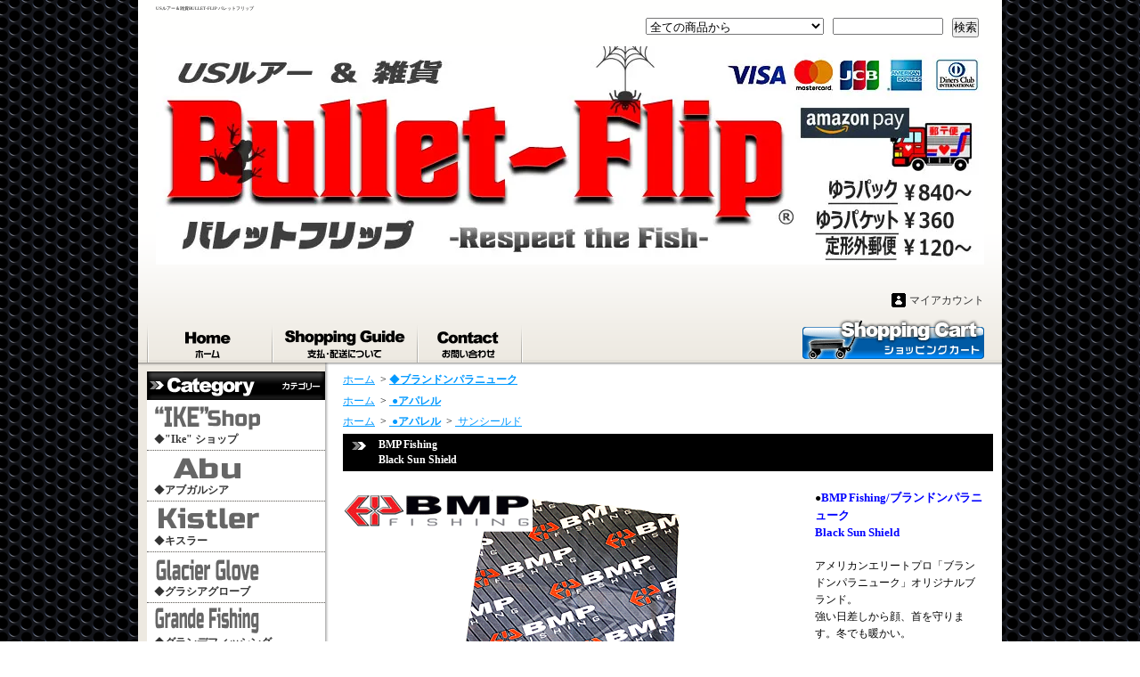

--- FILE ---
content_type: text/html; charset=EUC-JP
request_url: https://bullet-flip.com/?pid=149011853
body_size: 10760
content:
<!DOCTYPE html PUBLIC "-//W3C//DTD XHTML 1.0 Transitional//EN" "http://www.w3.org/TR/xhtml1/DTD/xhtml1-transitional.dtd">
<html xmlns:og="http://ogp.me/ns#" xmlns:fb="http://www.facebook.com/2008/fbml" xmlns:mixi="http://mixi-platform.com/ns#" xmlns="http://www.w3.org/1999/xhtml" xml:lang="ja" lang="ja" dir="ltr">
<head>
<meta http-equiv="content-type" content="text/html; charset=euc-jp" />
<meta http-equiv="X-UA-Compatible" content="IE=edge,chrome=1" />
<title>BMP Fishing/ブランドンパラニューク　ブラックサンシールド - USルアー&amp;雑貨「BULLET-FLIP -バレットフリップ」</title>
<meta name="Keywords" content="BMPfishing、ブランドンパラニューク、MLF、メジャーリーグフィッシング、bassエリート、スキーターボート、ダイワusa" />
<meta name="Description" content="アメリカンエリートプロ「ブランドンパラニューク」のオリジナルブランド。そのフィッシングセンスと甘いマスクから日本でも非常に人気のあるトッププロ。" />
<meta name="Author" content="三輪 竜也" />
<meta name="Copyright" content="GMOペパボ" />
<meta http-equiv="content-style-type" content="text/css" />
<meta http-equiv="content-script-type" content="text/javascript" />
<link rel="stylesheet" href="https://img07.shop-pro.jp/PA01386/441/css/3/index.css?cmsp_timestamp=20220223152719" type="text/css" />
<link rel="stylesheet" href="https://img07.shop-pro.jp/PA01386/441/css/3/product.css?cmsp_timestamp=20220223152719" type="text/css" />

<link rel="alternate" type="application/rss+xml" title="rss" href="https://bullet-flip.com/?mode=rss" />
<link rel="shortcut icon" href="https://img07.shop-pro.jp/PA01386/441/favicon.ico?cmsp_timestamp=20250916204720" />
<script type="text/javascript" src="//ajax.googleapis.com/ajax/libs/jquery/1.7.2/jquery.min.js" ></script>
<meta property="og:title" content="BMP Fishing/ブランドンパラニューク　ブラックサンシールド - USルアー&amp;雑貨「BULLET-FLIP -バレットフリップ」" />
<meta property="og:description" content="アメリカンエリートプロ「ブランドンパラニューク」のオリジナルブランド。そのフィッシングセンスと甘いマスクから日本でも非常に人気のあるトッププロ。" />
<meta property="og:url" content="https://bullet-flip.com?pid=149011853" />
<meta property="og:site_name" content="USルアー＆雑貨BULLET-FLIP バレットフリップ" />
<meta property="og:image" content="https://img07.shop-pro.jp/PA01386/441/product/149011853.gif?cmsp_timestamp=20200313204617"/>
<meta property="og:type" content="product" />
<meta property="product:price:amount" content="2420" />
<meta property="product:price:currency" content="JPY" />
<meta property="product:product_link" content="https://bullet-flip.com?pid=149011853" />
<script>
  (function(i,s,o,g,r,a,m){i['GoogleAnalyticsObject']=r;i[r]=i[r]||function(){
  (i[r].q=i[r].q||[]).push(arguments)},i[r].l=1*new Date();a=s.createElement(o),
  m=s.getElementsByTagName(o)[0];a.async=1;a.src=g;m.parentNode.insertBefore(a,m)
  })(window,document,'script','https://www.google-analytics.com/analytics.js','ga');

  ga('create', 'UA-102058849-1', 'auto');
  ga('send', 'pageview');

</script>
<link rel="apple-touch-icon" sizes="180×180" href="https://img07.shop-pro.jp/PA01386/441/etc/icon180-180.jpg?cmsp_timestamp=20210122224038" /><link rel="icon" type="image/png" href="https://img07.shop-pro.jp/PA01386/441/etc/icon192-192.jpg?cmsp_timestamp=20210122230040"sizes="192×192" />
<script>
  var Colorme = {"page":"product","shop":{"account_id":"PA01386441","title":"US\u30eb\u30a2\u30fc\uff06\u96d1\u8ca8BULLET-FLIP \u30d0\u30ec\u30c3\u30c8\u30d5\u30ea\u30c3\u30d7"},"basket":{"total_price":0,"items":[]},"customer":{"id":null},"inventory_control":"product","product":{"shop_uid":"PA01386441","id":149011853,"name":"<B>BMP Fishing<BR>Black Sun Shield<\/B>","model_number":"","stock_num":4,"sales_price":2200,"sales_price_including_tax":2420,"variants":[],"category":{"id_big":2577688,"id_small":0},"groups":[{"id":1614666},{"id":1983124}],"members_price":2200,"members_price_including_tax":2420}};

  (function() {
    function insertScriptTags() {
      var scriptTagDetails = [];
      var entry = document.getElementsByTagName('script')[0];

      scriptTagDetails.forEach(function(tagDetail) {
        var script = document.createElement('script');

        script.type = 'text/javascript';
        script.src = tagDetail.src;
        script.async = true;

        if( tagDetail.integrity ) {
          script.integrity = tagDetail.integrity;
          script.setAttribute('crossorigin', 'anonymous');
        }

        entry.parentNode.insertBefore(script, entry);
      })
    }

    window.addEventListener('load', insertScriptTags, false);
  })();
</script>
<script async src="https://zen.one/analytics.js"></script>
</head>
<body>
<meta name="colorme-acc-payload" content="?st=1&pt=10029&ut=149011853&at=PA01386441&v=20260122190252&re=&cn=896d663875e922f11ec4265f7cf7742b" width="1" height="1" alt="" /><script>!function(){"use strict";Array.prototype.slice.call(document.getElementsByTagName("script")).filter((function(t){return t.src&&t.src.match(new RegExp("dist/acc-track.js$"))})).forEach((function(t){return document.body.removeChild(t)})),function t(c){var r=arguments.length>1&&void 0!==arguments[1]?arguments[1]:0;if(!(r>=c.length)){var e=document.createElement("script");e.onerror=function(){return t(c,r+1)},e.src="https://"+c[r]+"/dist/acc-track.js?rev=3",document.body.appendChild(e)}}(["acclog001.shop-pro.jp","acclog002.shop-pro.jp"])}();</script><div id="bg">
<div id="wrapper">

<div id="header">

<h1>USルアー＆雑貨BULLET-FLIP バレットフリップ</h1>

<form action="https://bullet-flip.com/" method="GET">
<input type="hidden" name="mode" value="srh" /><select name="cid">
<option value="">全ての商品から</option>
<option value="2345862,0"> ◆<B>"Ike" ショップ</B></option><option value="2852769,0">◆<B>アブガルシア</B></option><option value="2643669,0">◆<B>キスラー</B></option><option value="2763312,0">◆<B>グラシアグローブ</B></option><option value="2494705,0">	◆<B>グランデフィッシング</B></option><option value="2805637,0">◆<B>コットンコーデル</B></option><option value="2347324,0"> ◆<B>サベージギア</B></option><option value="2857338,0">◆<B>サンダーホークルアー</B></option><option value="2866291,0">◆<B>シーガー</B></option><option value="2295382,0">◆<B>G ルーミス</B></option><option value="2422998,0"> ◆<B>シックスセンス</B></option><option value="2377694,0"> ◆<B>スイムベイトアンダーグランド</B></option><option value="2537357,0"> ◆<B>スイムベイトカナダ</B></option><option value="2577687,0">◆<B>スカムフロッグ</B></option><option value="2282319,0">◆<B>ストーム</B></option><option value="2292691,0">◆<B>ストライクキング</B></option><option value="2287468,0">◆<B>スナッグプルーフ </B></option><option value="2302659,0">◆<B>スプロ</B></option><option value="2735581,0">◆<B>スミスウィック</B></option><option value="2282241,0">◆<B>ズームベイトカンパニー</B></option><option value="2283925,0">◆<B>タックルウエアハウス</B></option><option value="2320185,0">◆<B>ターミネーター</B></option><option value="2576931,0">◆<B>TH マリン</B></option><option value="2282243,0">◆<B>ネットベイト</B></option><option value="2282321,0">◆<B>バークレイ</B></option><option value="2284836,0">◆<B>バスプロショップス</B></option><option value="2391510,0"> ◆<B>バスマスター/メジャーリーグフィッシング</B></option><option value="2738606,0">◆<B>バスマフィア</B></option><option value="2790149,0">◆<B>ハドルストン</B></option><option value="2577689,0">◆<B>ハミンバード</B></option><option value="2282324,0">◆<B>バレットフリップ </B></option><option value="2532419,0">◆<B>ビーエービーシー</B></option><option value="2388960,0"> ◆<B>ピカソルアーズ</B></option><option value="2377692,0">◆<B>ビッグバスドリームス</B></option><option value="2852786,0">◆<B>フェンウィック</B></option><option value="2282242,0">◆<B>ブーヤーベイト</B></option><option value="2577688,0">◆<B>ブランドンパラニューク</B></option><option value="2283923,0">◆<B>ブリキ看板</B></option><option value="2900126,0">◆<B>へドン</B></option><option value="2360073,0"> ◆<B>ボート関連</B></option><option value="2340203,0"> ◆<B>ミサイルベイツ</B></option><option value="2558091,0"> ◆<B>ミンコタ</B></option><option value="2709623,0">◆<B>ムスタングサバイバル</B></option><option value="2292789,0"> ◆<B>US ダイワ・シマノ</B></option><option value="2292788,0">◆<B>US ラッキークラフト</B></option><option value="2282322,0">◆<B>リアクションイノベーションズ</B></option><option value="2320183,0">◆<B>リバー２シー</B></option><option value="2628763,0">◆<B>ローランス</B></option><option value="2544594,0">◆<B>ワーキングクラスゼロ</B></option><option value="2306412,0"> ◆<B>その他 ブランド</B></option></select>
<input type="text" name="keyword" class="keyword" />
<button type="submit"><span>検索</span></button>
</form>

<p class="logo"><a href="./"><img src="https://img07.shop-pro.jp/PA01386/441/PA01386441.jpg?cmsp_timestamp=20250916204720" alt="USルアー＆雑貨BULLET-FLIP バレットフリップ" /></a></p>

<div class="member">
<p class="member">&nbsp;</p>
<ul>
<li class="mypage"><a href="https://bullet-flip.com/?mode=myaccount">マイアカウント</a></li>
</ul>
</div>

<div class="navi-box">
<ul class="global-navi">
<li class="home"><a href="./">ホーム</a></li>
<li class="sk-payment"><a href="https://bullet-flip.com/?mode=sk">支払・配送について</a></li>
<li class="inq"><a href="https://bullet-flip.shop-pro.jp/customer/inquiries/new">お問合せ</a></li>
</ul>

<p class="cart"><a href="https://bullet-flip.com/cart/proxy/basket?shop_id=PA01386441&shop_domain=bullet-flip.com">ショッピングカート</a></p>
</div>

</div>

<div id="container">

<div id="side">

<div class="category">
<h3>カテゴリー</h3>
<ul><li class="img"><a href="https://bullet-flip.com/?mode=cate&cbid=2345862&csid=0"><img src="https://img07.shop-pro.jp/PA01386/441/category/2345862_0.gif?cmsp_timestamp=20250226100049" />
 ◆<B>"Ike" ショップ</B></a></li><li class="img"><a href="https://bullet-flip.com/?mode=cate&cbid=2852769&csid=0"><img src="https://img07.shop-pro.jp/PA01386/441/category/2852769_0.gif?cmsp_timestamp=20250226100103" />
◆<B>アブガルシア</B></a></li><li class="img"><a href="https://bullet-flip.com/?mode=cate&cbid=2643669&csid=0"><img src="https://img07.shop-pro.jp/PA01386/441/category/2643669_0.gif?cmsp_timestamp=20250226095519" />
◆<B>キスラー</B></a></li><li class="img"><a href="https://bullet-flip.com/?mode=cate&cbid=2763312&csid=0"><img src="https://img07.shop-pro.jp/PA01386/441/category/2763312_0.gif?cmsp_timestamp=20250226100123" />
◆<B>グラシアグローブ</B></a></li><li class="img"><a href="https://bullet-flip.com/?mode=cate&cbid=2494705&csid=0"><img src="https://img07.shop-pro.jp/PA01386/441/category/2494705_0.gif?cmsp_timestamp=20250226095338" />
	◆<B>グランデフィッシング</B></a></li><li class="img"><a href="https://bullet-flip.com/?mode=cate&cbid=2805637&csid=0"><img src="https://img07.shop-pro.jp/PA01386/441/category/2805637_0.gif?cmsp_timestamp=20250226095533" />
◆<B>コットンコーデル</B></a></li><li class="img"><a href="https://bullet-flip.com/?mode=cate&cbid=2347324&csid=0"><img src="https://img07.shop-pro.jp/PA01386/441/category/2347324_0.gif?cmsp_timestamp=20250226100140" />
 ◆<B>サベージギア</B></a></li><li class="img"><a href="https://bullet-flip.com/?mode=cate&cbid=2857338&csid=0"><img src="https://img07.shop-pro.jp/PA01386/441/category/2857338_0.gif?cmsp_timestamp=20250226100158" />
◆<B>サンダーホークルアー</B></a></li><li class="img"><a href="https://bullet-flip.com/?mode=cate&cbid=2866291&csid=0"><img src="https://img07.shop-pro.jp/PA01386/441/category/2866291_0.gif?cmsp_timestamp=20250226100214" />
◆<B>シーガー</B></a></li><li class="img"><a href="https://bullet-flip.com/?mode=cate&cbid=2295382&csid=0"><img src="https://img07.shop-pro.jp/PA01386/441/category/2295382_0.gif?cmsp_timestamp=20250226100230" />
◆<B>G ルーミス</B></a></li><li class="img"><a href="https://bullet-flip.com/?mode=cate&cbid=2422998&csid=0"><img src="https://img07.shop-pro.jp/PA01386/441/category/2422998_0.gif?cmsp_timestamp=20250226100245" />
 ◆<B>シックスセンス</B></a></li><li class="img"><a href="https://bullet-flip.com/?mode=cate&cbid=2377694&csid=0"><img src="https://img07.shop-pro.jp/PA01386/441/category/2377694_0.gif?cmsp_timestamp=20250226100300" />
 ◆<B>スイムベイトアンダーグランド</B></a></li><li class="img"><a href="https://bullet-flip.com/?mode=cate&cbid=2537357&csid=0"><img src="https://img07.shop-pro.jp/PA01386/441/category/2537357_0.gif?cmsp_timestamp=20250226100316" />
 ◆<B>スイムベイトカナダ</B></a></li><li class="img"><a href="https://bullet-flip.com/?mode=cate&cbid=2577687&csid=0"><img src="https://img07.shop-pro.jp/PA01386/441/category/2577687_0.gif?cmsp_timestamp=20250226100330" />
◆<B>スカムフロッグ</B></a></li><li class="img"><a href="https://bullet-flip.com/?mode=cate&cbid=2282319&csid=0"><img src="https://img07.shop-pro.jp/PA01386/441/category/2282319_0.gif?cmsp_timestamp=20250226114415" />
◆<B>ストーム</B></a></li><li class="img"><a href="https://bullet-flip.com/?mode=cate&cbid=2292691&csid=0"><img src="https://img07.shop-pro.jp/PA01386/441/category/2292691_0.gif?cmsp_timestamp=20250226114434" />
◆<B>ストライクキング</B></a></li><li class="img"><a href="https://bullet-flip.com/?mode=cate&cbid=2287468&csid=0"><img src="https://img07.shop-pro.jp/PA01386/441/category/2287468_0.gif?cmsp_timestamp=20250226114448" />
◆<B>スナッグプルーフ </B></a></li><li class="img"><a href="https://bullet-flip.com/?mode=cate&cbid=2302659&csid=0"><img src="https://img07.shop-pro.jp/PA01386/441/category/2302659_0.gif?cmsp_timestamp=20250226114512" />
◆<B>スプロ</B></a></li><li class="img"><a href="https://bullet-flip.com/?mode=cate&cbid=2735581&csid=0"><img src="https://img07.shop-pro.jp/PA01386/441/category/2735581_0.gif?cmsp_timestamp=20250226114529" />
◆<B>スミスウィック</B></a></li><li class="img"><a href="https://bullet-flip.com/?mode=cate&cbid=2282241&csid=0"><img src="https://img07.shop-pro.jp/PA01386/441/category/2282241_0.gif?cmsp_timestamp=20250226114547" />
◆<B>ズームベイトカンパニー</B></a></li><li class="img"><a href="https://bullet-flip.com/?mode=cate&cbid=2283925&csid=0"><img src="https://img07.shop-pro.jp/PA01386/441/category/2283925_0.gif?cmsp_timestamp=20250226114607" />
◆<B>タックルウエアハウス</B></a></li><li class="img"><a href="https://bullet-flip.com/?mode=cate&cbid=2320185&csid=0"><img src="https://img07.shop-pro.jp/PA01386/441/category/2320185_0.gif?cmsp_timestamp=20250226114624" />
◆<B>ターミネーター</B></a></li><li class="img"><a href="https://bullet-flip.com/?mode=cate&cbid=2576931&csid=0"><img src="https://img07.shop-pro.jp/PA01386/441/category/2576931_0.gif?cmsp_timestamp=20250226114648" />
◆<B>TH マリン</B></a></li><li class="img"><a href="https://bullet-flip.com/?mode=cate&cbid=2282243&csid=0"><img src="https://img07.shop-pro.jp/PA01386/441/category/2282243_0.gif?cmsp_timestamp=20250226114724" />
◆<B>ネットベイト</B></a></li><li class="img"><a href="https://bullet-flip.com/?mode=cate&cbid=2282321&csid=0"><img src="https://img07.shop-pro.jp/PA01386/441/category/2282321_0.gif?cmsp_timestamp=20250226114740" />
◆<B>バークレイ</B></a></li><li class="img"><a href="https://bullet-flip.com/?mode=cate&cbid=2284836&csid=0"><img src="https://img07.shop-pro.jp/PA01386/441/category/2284836_0.gif?cmsp_timestamp=20250226114804" />
◆<B>バスプロショップス</B></a></li><li class="img"><a href="https://bullet-flip.com/?mode=cate&cbid=2391510&csid=0"><img src="https://img07.shop-pro.jp/PA01386/441/category/2391510_0.gif?cmsp_timestamp=20250226114834" />
 ◆<B>バスマスター/メジャーリーグフィッシング</B></a></li><li class="img"><a href="https://bullet-flip.com/?mode=cate&cbid=2738606&csid=0"><img src="https://img07.shop-pro.jp/PA01386/441/category/2738606_0.gif?cmsp_timestamp=20250226114942" />
◆<B>バスマフィア</B></a></li><li class="img"><a href="https://bullet-flip.com/?mode=cate&cbid=2790149&csid=0"><img src="https://img07.shop-pro.jp/PA01386/441/category/2790149_0.gif?cmsp_timestamp=20250226115000" />
◆<B>ハドルストン</B></a></li><li class="img"><a href="https://bullet-flip.com/?mode=cate&cbid=2577689&csid=0"><img src="https://img07.shop-pro.jp/PA01386/441/category/2577689_0.gif?cmsp_timestamp=20250226115011" />
◆<B>ハミンバード</B></a></li><li class="img"><a href="https://bullet-flip.com/?mode=cate&cbid=2282324&csid=0"><img src="https://img07.shop-pro.jp/PA01386/441/category/2282324_0.gif?cmsp_timestamp=20250226115032" />
◆<B>バレットフリップ </B></a></li><li class="img"><a href="https://bullet-flip.com/?mode=cate&cbid=2532419&csid=0"><img src="https://img07.shop-pro.jp/PA01386/441/category/2532419_0.gif?cmsp_timestamp=20250226115044" />
◆<B>ビーエービーシー</B></a></li><li class="img"><a href="https://bullet-flip.com/?mode=cate&cbid=2388960&csid=0"><img src="https://img07.shop-pro.jp/PA01386/441/category/2388960_0.gif?cmsp_timestamp=20250226115111" />
 ◆<B>ピカソルアーズ</B></a></li><li class="img"><a href="https://bullet-flip.com/?mode=cate&cbid=2377692&csid=0"><img src="https://img07.shop-pro.jp/PA01386/441/category/2377692_0.gif?cmsp_timestamp=20250226115128" />
◆<B>ビッグバスドリームス</B></a></li><li class="img"><a href="https://bullet-flip.com/?mode=cate&cbid=2852786&csid=0"><img src="https://img07.shop-pro.jp/PA01386/441/category/2852786_0.gif?cmsp_timestamp=20250226115144" />
◆<B>フェンウィック</B></a></li><li class="img"><a href="https://bullet-flip.com/?mode=cate&cbid=2282242&csid=0"><img src="https://img07.shop-pro.jp/PA01386/441/category/2282242_0.gif?cmsp_timestamp=20250226115203" />
◆<B>ブーヤーベイト</B></a></li><li class="img"><a href="https://bullet-flip.com/?mode=cate&cbid=2577688&csid=0"><img src="https://img07.shop-pro.jp/PA01386/441/category/2577688_0.gif?cmsp_timestamp=20250226115218" />
◆<B>ブランドンパラニューク</B></a></li><li class="img"><a href="https://bullet-flip.com/?mode=cate&cbid=2283923&csid=0"><img src="https://img07.shop-pro.jp/PA01386/441/category/2283923_0.gif?cmsp_timestamp=20250226115359" />
◆<B>ブリキ看板</B></a></li><li class="img"><a href="https://bullet-flip.com/?mode=cate&cbid=2900126&csid=0"><img src="https://img07.shop-pro.jp/PA01386/441/category/2900126_0.gif?cmsp_timestamp=20250226115426" />
◆<B>へドン</B></a></li><li class="img"><a href="https://bullet-flip.com/?mode=cate&cbid=2360073&csid=0"><img src="https://img07.shop-pro.jp/PA01386/441/category/2360073_0.gif?cmsp_timestamp=20250226115451" />
 ◆<B>ボート関連</B></a></li><li class="img"><a href="https://bullet-flip.com/?mode=cate&cbid=2340203&csid=0"><img src="https://img07.shop-pro.jp/PA01386/441/category/2340203_0.gif?cmsp_timestamp=20250226115517" />
 ◆<B>ミサイルベイツ</B></a></li><li class="img"><a href="https://bullet-flip.com/?mode=cate&cbid=2558091&csid=0"><img src="https://img07.shop-pro.jp/PA01386/441/category/2558091_0.gif?cmsp_timestamp=20250226115536" />
 ◆<B>ミンコタ</B></a></li><li class="img"><a href="https://bullet-flip.com/?mode=cate&cbid=2709623&csid=0"><img src="https://img07.shop-pro.jp/PA01386/441/category/2709623_0.gif?cmsp_timestamp=20250226115558" />
◆<B>ムスタングサバイバル</B></a></li><li class="img"><a href="https://bullet-flip.com/?mode=cate&cbid=2292789&csid=0"><img src="https://img07.shop-pro.jp/PA01386/441/category/2292789_0.gif?cmsp_timestamp=20250226115617" />
 ◆<B>US ダイワ・シマノ</B></a></li><li class="img"><a href="https://bullet-flip.com/?mode=cate&cbid=2292788&csid=0"><img src="https://img07.shop-pro.jp/PA01386/441/category/2292788_0.gif?cmsp_timestamp=20250226115635" />
◆<B>US ラッキークラフト</B></a></li><li class="img"><a href="https://bullet-flip.com/?mode=cate&cbid=2282322&csid=0"><img src="https://img07.shop-pro.jp/PA01386/441/category/2282322_0.gif?cmsp_timestamp=20250226115655" />
◆<B>リアクションイノベーションズ</B></a></li><li class="img"><a href="https://bullet-flip.com/?mode=cate&cbid=2320183&csid=0"><img src="https://img07.shop-pro.jp/PA01386/441/category/2320183_0.gif?cmsp_timestamp=20250226115724" />
◆<B>リバー２シー</B></a></li><li class="img"><a href="https://bullet-flip.com/?mode=cate&cbid=2628763&csid=0"><img src="https://img07.shop-pro.jp/PA01386/441/category/2628763_0.gif?cmsp_timestamp=20250226115745" />
◆<B>ローランス</B></a></li><li class="img"><a href="https://bullet-flip.com/?mode=cate&cbid=2544594&csid=0"><img src="https://img07.shop-pro.jp/PA01386/441/category/2544594_0.gif?cmsp_timestamp=20250226115803" />
◆<B>ワーキングクラスゼロ</B></a></li><li class="img"><a href="https://bullet-flip.com/?mode=cate&cbid=2306412&csid=0"><img src="https://img07.shop-pro.jp/PA01386/441/category/2306412_0.gif?cmsp_timestamp=20250226115824" />
 ◆<B>その他 ブランド</B></a></li></ul>
</div>
<div class="group">
<h3>グループ</h3>
<ul><li class="img"><a href="https://bullet-flip.com/?mode=grp&gid=1908850"><img src="https://img07.shop-pro.jp/PA01386/441/category/g_1908850.png?cmsp_timestamp=20180705214031" />●<B>プライスダウン</B></a></li><li class="img"><a href="https://bullet-flip.com/?mode=grp&gid=1614666"><img src="https://img07.shop-pro.jp/PA01386/441/category/g_1614666.jpg?cmsp_timestamp=20220227190858" />●<B>アパレル</B></a></li><li class="img"><a href="https://bullet-flip.com/?mode=grp&gid=1614670"><img src="https://img07.shop-pro.jp/PA01386/441/category/g_1614670.jpg?cmsp_timestamp=20220227190924" />●<B>ステッカー&ワッペン</B></a></li><li class="img"><a href="https://bullet-flip.com/?mode=grp&gid=1990112"><img src="https://img07.shop-pro.jp/PA01386/441/category/g_1990112.jpg?cmsp_timestamp=20220227190941" />●<B>ボートカーペットデカール</B></a></li><li class="img"><a href="https://bullet-flip.com/?mode=grp&gid=1614668"><img src="https://img07.shop-pro.jp/PA01386/441/category/g_1614668.jpg?cmsp_timestamp=20220227190959" />●<B> 看板 & 雑貨</B></a></li><li class="img"><a href="https://bullet-flip.com/?mode=grp&gid=1614675"><img src="https://img07.shop-pro.jp/PA01386/441/category/g_1614675.jpg?cmsp_timestamp=20220227191014" />●<B>アクセサリー</B></a></li><li class="img"><a href="https://bullet-flip.com/?mode=grp&gid=1614665"><img src="https://img07.shop-pro.jp/PA01386/441/category/g_1614665.jpg?cmsp_timestamp=20220227191028" />●<B>ハードベイト</B></a></li><li class="img"><a href="https://bullet-flip.com/?mode=grp&gid=1614701"><img src="https://img07.shop-pro.jp/PA01386/441/category/g_1614701.jpg?cmsp_timestamp=20220227191048" />●<B>フロッグ</B></a></li><li class="img"><a href="https://bullet-flip.com/?mode=grp&gid=2314626"><img src="https://img07.shop-pro.jp/PA01386/441/category/g_2314626.jpg?cmsp_timestamp=20220227191100" />●<B>スイムベイト</B></a></li><li class="img"><a href="https://bullet-flip.com/?mode=grp&gid=1638107"><img src="https://img07.shop-pro.jp/PA01386/441/category/g_1638107.jpg?cmsp_timestamp=20220227191122" />●<B>クロー&クリーチャー</B></a></li><li class="img"><a href="https://bullet-flip.com/?mode=grp&gid=1637602"><img src="https://img07.shop-pro.jp/PA01386/441/category/g_1637602.jpg?cmsp_timestamp=20220227191140" />●<B>ラバージグ</B></a></li><li class="img"><a href="https://bullet-flip.com/?mode=grp&gid=1638108"><img src="https://img07.shop-pro.jp/PA01386/441/category/g_1638108.jpg?cmsp_timestamp=20220227191213" />●<B>ストレート&スイミング</B></a></li><li class="img"><a href="https://bullet-flip.com/?mode=grp&gid=1638109"><img src="https://img07.shop-pro.jp/PA01386/441/category/g_1638109.jpg?cmsp_timestamp=20220227191232" />●<B>ソフトジャークベイト</B></a></li><li class="img"><a href="https://bullet-flip.com/?mode=grp&gid=2145330"><img src="https://img07.shop-pro.jp/PA01386/441/category/g_2145330.jpg?cmsp_timestamp=20220227191246" />●<B>ハンドメイドルアー</B></a></li></ul>
</div>
<div class="freepage">
<h3>メニュー</h3>
<ul>
<li class="txt"><a href="https://bullet-flip.com/?mode=sk#info">会社概要</a></li><li class="txt"><a href="https://bullet-flip.com/?mode=sk">支払・配送について</a></li><li class="txt"><a href="https://bullet-flip.shop-pro.jp/customer/inquiries/new">お問合せ</a></li></ul>
</div>

<div class="cart">
<h3><a href="https://bullet-flip.com/cart/proxy/basket?shop_id=PA01386441&shop_domain=bullet-flip.com">カートの中身を見る</a></h3>
<p>カートの中に商品はありません</p>
</div>

<div class="mailmaga">
<h3>メールマガジン</h3>
<p>メールアドレスを入力してください。</p>
<form name="frm" method="get" action="https://bullet-flip.shop-pro.jp/customer/newsletter/subscriptions/new">
            <span class="mailmaga_text"><input type="text" name="email" value=""></span><br />
            <input type="hidden" name="type" value="">
            <span class="mailmaga_ins"><input type="button" value=" 登　録 " onclick="mm_send('INS');"></span>
            <span class="mailmaga_del"><input type="button" value=" 解　除 " onclick="mm_send('DEL');"></span>
            </form>
</div>


    <div class="side_section side_section_cal">
        <div class="side_cal">
            <table class="tbl_calendar">
    <caption>2026年1月</caption>
    <tr>
        <th class="sun">日</th>
        <th>月</th>
        <th>火</th>
        <th>水</th>
        <th>木</th>
        <th>金</th>
        <th class="sat">土</th>
    </tr>
    <tr>
<td></td>
<td></td>
<td></td>
<td></td>
<td class="thu holiday">1</td>
<td class="fri">2</td>
<td class="sat">3</td>
</tr>
<tr>
<td class="sun">4</td>
<td class="mon">5</td>
<td class="tue">6</td>
<td class="wed">7</td>
<td class="thu">8</td>
<td class="fri">9</td>
<td class="sat">10</td>
</tr>
<tr>
<td class="sun">11</td>
<td class="mon holiday">12</td>
<td class="tue">13</td>
<td class="wed">14</td>
<td class="thu">15</td>
<td class="fri">16</td>
<td class="sat">17</td>
</tr>
<tr>
<td class="sun">18</td>
<td class="mon">19</td>
<td class="tue">20</td>
<td class="wed">21</td>
<td class="thu">22</td>
<td class="fri">23</td>
<td class="sat">24</td>
</tr>
<tr>
<td class="sun">25</td>
<td class="mon">26</td>
<td class="tue">27</td>
<td class="wed">28</td>
<td class="thu">29</td>
<td class="fri">30</td>
<td class="sat">31</td>
</tr>
</table><table class="tbl_calendar">
    <caption>2026年2月</caption>
    <tr>
        <th class="sun">日</th>
        <th>月</th>
        <th>火</th>
        <th>水</th>
        <th>木</th>
        <th>金</th>
        <th class="sat">土</th>
    </tr>
    <tr>
<td class="sun">1</td>
<td class="mon">2</td>
<td class="tue">3</td>
<td class="wed">4</td>
<td class="thu">5</td>
<td class="fri">6</td>
<td class="sat">7</td>
</tr>
<tr>
<td class="sun">8</td>
<td class="mon">9</td>
<td class="tue">10</td>
<td class="wed holiday">11</td>
<td class="thu">12</td>
<td class="fri">13</td>
<td class="sat">14</td>
</tr>
<tr>
<td class="sun">15</td>
<td class="mon">16</td>
<td class="tue">17</td>
<td class="wed">18</td>
<td class="thu">19</td>
<td class="fri">20</td>
<td class="sat">21</td>
</tr>
<tr>
<td class="sun">22</td>
<td class="mon holiday">23</td>
<td class="tue">24</td>
<td class="wed">25</td>
<td class="thu">26</td>
<td class="fri">27</td>
<td class="sat">28</td>
</tr>
</table>
        </div>
                    <div class="side_cal_memo">
                <font color="red">赤枠は発送休み。</font><BR>※注文は受付けております。
            </div>
            </div>


<div class="seller">
<h3>売れ筋商品</h3>
<ul>
<li class="type1">
<span class="num">No.1</span>
<a href="?pid=148346749"><img src="https://img07.shop-pro.jp/PA01386/441/product/148346749_th.gif?cmsp_timestamp=20200312220720" /><B>T-H Marine<BR>Black Patch Beanie</B></a>
<span class="price">
4,950円(税込)</span></li>
<li class="type2">
<span class="num">No.2</span>
<a href="?pid=147392805"><img src="https://img07.shop-pro.jp/PA01386/441/product/147392805_th.gif?cmsp_timestamp=20191220161315" /><B>The BABC<BR>S.O.D. Red/White Hoodie</B></a>
<span class="price">
7,480円(税込)</span></li>
<li class="type2">
<span class="num">No.3</span>
<a href="?pid=185076188"><img src="https://img07.shop-pro.jp/PA01386/441/product/185076188_th.jpg?cmsp_timestamp=20250305205227" /><B>Bob's Machine<BR>Round Carpet Stickers 8in</B></a>
<span class="price">
3,520円(税込)</span></li>
<li class="type3">
<span class="num">No.4</span>
<a href="?pid=117351712">
<B>ZOOM<BR>スプリットテールトレーラー4</B></a>
<span class="price">
1,089円(税込)</span></li>
<li class="type3">
<span class="num">No.5</span>
<a href="?pid=182403238">
<B>HUDDLESTON Deluxe 8in New Color②</B></a>
<span class="soldout">SOLD OUT</span></li>
<li class="type3">
<span class="num">No.6</span>
<a href="?pid=173093578">
<B>BMP Fishing<BR>Retro Hat（Red-White)</B></a>
<span class="price">
7,150円(税込)</span></li>
<li class="type3">
<span class="num">No.7</span>
<a href="?pid=149534475">
<B>Fenwick<BR>Carpet Decal</B></a>
<span class="price">
6,820円(税込)</span></li>
<li class="type3">
<span class="num">No.8</span>
<a href="?pid=172061717">
<B>River2Sea<BR>タクティカルウェイク210</B></a>
<span class="price">
11,550円(税込)</span></li>
</ul>
</div>

<div class="feed">
<h3>Feed</h3>
<ul>
<li class="rss"><a href="https://bullet-flip.com/?mode=rss">RSS</a></li>
<li class="atom"><a href="https://bullet-flip.com/?mode=atom">ATOM</a></li>
</ul>
</div>


</div>

<div id="contents">

<div id="inn-box">

<ul class="topicpass">
<li><a href="./">ホーム</a></li>
<li>&nbsp;&gt;&nbsp;<a href="?mode=cate&cbid=2577688&csid=0">◆<B>ブランドンパラニューク</B></a></li>
</ul>
<ul class="topicpass">
<li><a href="./">ホーム</a>
&nbsp;&gt;&nbsp;<a href="https://bullet-flip.com/?mode=grp&gid=1614666">
●<B>アパレル</B></a>
</li>
</ul>
<ul class="topicpass">
<li><a href="./">ホーム</a>
&nbsp;&gt;&nbsp;<a href="https://bullet-flip.com/?mode=grp&gid=1614666">
●<B>アパレル</B></a>
&nbsp;&gt;&nbsp;<a href="https://bullet-flip.com/?mode=grp&gid=1983124">
サンシールド</a>
</li>
</ul>


<form name="product_form" method="post" action="https://bullet-flip.com/cart/proxy/basket/items/add">
<h2><B>BMP Fishing<BR>Black Sun Shield</B></h2>


<div class="images">
<script language="javascript">
<!--
function Imgche(ado)
{
if(document.images)document.outside.src = ado;
}
//-->
</script>
      <img src="https://img07.shop-pro.jp/PA01386/441/product/149011853.gif?cmsp_timestamp=20200313204617" name="outside" />
  <ul>
<li><a href="#" onMouseOver="Imgche('https://img07.shop-pro.jp/PA01386/441/product/149011853.gif?cmsp_timestamp=20200313204617');return false;"><img src="https://img07.shop-pro.jp/PA01386/441/product/149011853.gif?cmsp_timestamp=20200313204617" /></a></li>
<li><a href="#" onMouseOver="Imgche('https://img07.shop-pro.jp/PA01386/441/product/149011853_o1.gif?cmsp_timestamp=20200313204617');return false;"><img src="https://img07.shop-pro.jp/PA01386/441/product/149011853_o1.gif?cmsp_timestamp=20200313204617" /></a></li><li><a href="#" onMouseOver="Imgche('https://img07.shop-pro.jp/PA01386/441/product/149011853_o2.gif?cmsp_timestamp=20200313204617');return false;"><img src="https://img07.shop-pro.jp/PA01386/441/product/149011853_o2.gif?cmsp_timestamp=20200313204617" /></a></li><li><a href="#" onMouseOver="Imgche('https://img07.shop-pro.jp/PA01386/441/product/149011853_o3.gif?cmsp_timestamp=20200313204617');return false;"><img src="https://img07.shop-pro.jp/PA01386/441/product/149011853_o3.gif?cmsp_timestamp=20200313204617" /></a></li><li><a href="#" onMouseOver="Imgche('https://img07.shop-pro.jp/PA01386/441/product/149011853_o4.gif?cmsp_timestamp=20200313204617');return false;"><img src="https://img07.shop-pro.jp/PA01386/441/product/149011853_o4.gif?cmsp_timestamp=20200313204617" /></a></li></ul></div>



<div class="exp">
●<font color="blue"><font size="2"><B>BMP Fishing/ブランドンパラニューク<BR>Black Sun Shield</B></font></font><BR><br />
アメリカンエリートプロ「ブランドンパラニューク」オリジナルブランド。<BR>強い日差しから顔、首を守ります。冬でも暖かい。<BR><font color="blue">定形外OK </font><br />
<br />

</div>


<div class="spec">

<table border="0" cellspacing="0" cellpadding="0">
<tr class="sales">
<th>販売価格</th>
<td>
2,420円(税込)

 </td>
</tr>
<tr>
<th>在庫状況</th>
<td class="mark"><FONT color="BLUE"><B>4</B>ヶ</FONT></td>
</tr>

<tr>
<th>購入数</th>
<td><input type="text" name="product_num" value="1" />
<span class="unit">個</span>
<ul class="init">
<li><a href="javascript:f_change_num2(document.product_form.product_num,'1',1,4);"><img src="https://img.shop-pro.jp/tmpl_img/43/0601_init_up.gif" /></a></li>
<li><a href="javascript:f_change_num2(document.product_form.product_num,'0',1,4);"><img src="https://img.shop-pro.jp/tmpl_img/43/0601_init_down.gif" /></a></li>
</ul></td>
</tr>





</table>


<ul class="btn">

<li class="stock_error" style="font-weight:bold;color:red;padding:0;background:none;height:auto;display:none;width:auto;margin-bottom:10px;"></li>

<li class="cart disable_cartin">
<button type="submit"><span>カートに入れる</span></button>
</li>



<li class="cancel"><a href="https://bullet-flip.com/?mode=sk#info">特定商取引法に基づく表記(返品等)</a></li>
<li class="teach"><a href="mailto:?subject=%E3%80%90US%E3%83%AB%E3%82%A2%E3%83%BC%EF%BC%86%E9%9B%91%E8%B2%A8BULLET-FLIP%20%E3%83%90%E3%83%AC%E3%83%83%E3%83%88%E3%83%95%E3%83%AA%E3%83%83%E3%83%97%E3%80%91%E3%81%AE%E3%80%8C%3CB%3EBMP%20Fishing%3CBR%3EBlack%20Sun%20Shield%3C%2FB%3E%E3%80%8D%E3%81%8C%E3%81%8A%E3%81%99%E3%81%99%E3%82%81%E3%81%A7%E3%81%99%EF%BC%81&body=%0D%0A%0D%0A%E2%96%A0%E5%95%86%E5%93%81%E3%80%8C%3CB%3EBMP%20Fishing%3CBR%3EBlack%20Sun%20Shield%3C%2FB%3E%E3%80%8D%E3%81%AEURL%0D%0Ahttps%3A%2F%2Fbullet-flip.com%2F%3Fpid%3D149011853%0D%0A%0D%0A%E2%96%A0%E3%82%B7%E3%83%A7%E3%83%83%E3%83%97%E3%81%AEURL%0Ahttps%3A%2F%2Fbullet-flip.com%2F">この商品を友達に教える</a></li>
<li class="inq"><a href="https://bullet-flip.shop-pro.jp/customer/products/149011853/inquiries/new">この商品について問い合わせる</a></li>
<li class="shopping"><a href="https://bullet-flip.com/?mode=cate&cbid=2577688&csid=0">買い物を続ける</a></li>



<li class="twitter"><a href="https://twitter.com/share" class="twitter-share-button" data-url="https://bullet-flip.com/?pid=149011853" data-text="" data-lang="ja" >ツイート</a>
<script charset="utf-8">!function(d,s,id){var js,fjs=d.getElementsByTagName(s)[0],p=/^http:/.test(d.location)?'http':'https';if(!d.getElementById(id)){js=d.createElement(s);js.id=id;js.src=p+'://platform.twitter.com/widgets.js';fjs.parentNode.insertBefore(js,fjs);}}(document, 'script', 'twitter-wjs');</script></li>




<li class="calamel"></li>



</ul>
</div>


	<h3><strong>コチラも要チェック！！</strong></h3>
<ul class="product">
<li>
<a href="?pid=135818388"><img src="https://img07.shop-pro.jp/PA01386/441/product/135818388_th.gif?cmsp_timestamp=20181027075438" /><B>MINN KOTA<BR>Sun Shield</B></a>
</li><li>
<a href="?pid=149011882"><img src="https://img07.shop-pro.jp/PA01386/441/product/149011882_th.jpg?cmsp_timestamp=20230515212035" /><B>BMP Fishing<BR>Flat Bill Hat</B></a>
</li><li>
<a href="?pid=150159944"><img src="https://img07.shop-pro.jp/PA01386/441/product/150159944_th.gif?cmsp_timestamp=20200411175142" /><B>BMP Fishing<BR>Bass Battle T-Shirt</B></a>
</li></ul>





<input type="hidden" name="user_hash" value="c648d78229e0f750ac4cd80ed1832457"><input type="hidden" name="members_hash" value="c648d78229e0f750ac4cd80ed1832457"><input type="hidden" name="shop_id" value="PA01386441"><input type="hidden" name="product_id" value="149011853"><input type="hidden" name="members_id" value=""><input type="hidden" name="back_url" value="https://bullet-flip.com/?pid=149011853"><input type="hidden" name="reference_token" value="603cef5dad844bf78f1985e755342f5c"><input type="hidden" name="shop_domain" value="bullet-flip.com">
</form>

</div>
  <div class="pickup">
<h2>ピックアップ商品</h2>
<div class="top-half">
<ul class="product">
<li>
<a href="?pid=156406048">
<img src="https://img07.shop-pro.jp/PA01386/441/product/156406048_th.gif?cmsp_timestamp=20201227172746" /><B>MINN KOTA<BR>BROWN CARHARTT BEANIE
</B></a>
<span class="soldout">SOLD OUT</span></li>
<li>
<a href="?pid=147392879">
<img src="https://img07.shop-pro.jp/PA01386/441/product/147392879_th.gif?cmsp_timestamp=20191220112129" /><B>MLF<BR>Ice Beanie</B></a>
<span class="price">4,290円(税込)
</span></li>
<li>
<a href="?pid=178491523">
<img src="https://img07.shop-pro.jp/PA01386/441/product/178491523_th.jpg?cmsp_timestamp=20240103104016" /><B>リブニットビーニー（ブラック）</B></a>
<span class="price">3,850円(税込)
</span></li>
<li>
<a href="?pid=172082721">
<img src="https://img07.shop-pro.jp/PA01386/441/product/172082721_th.jpg?cmsp_timestamp=20221221165834" /><B>HUMMINBIRD<BR>Black Logo Hoodie</B></a>
<span class="price">8,140円(税込)
</span></li>
</ul>
<ul class="product"><li>
<a href="?pid=147392851">
<img src="https://img07.shop-pro.jp/PA01386/441/product/147392851_th.png?cmsp_timestamp=20191223203844" /><B>The BABC<BR>Storm Shadow Sublimated Hoodie</B></a>
<span class="price">10,780円(税込)
</span></li>
<li>
<a href="?pid=178494908">
<img src="https://img07.shop-pro.jp/PA01386/441/product/178494908_th.jpg?cmsp_timestamp=20240103103849" /><B>BFプルオーバーパーカー（ブラック）</B></a>
<span class="price">7,150円(税込)
</span></li>
<li>
<a href="?pid=152713309">
<img src="https://img07.shop-pro.jp/PA01386/441/product/152713309_th.gif?cmsp_timestamp=20200903131150" /><B>KISTLER<BR>Carpet Decal</B></a>
<span class="price">5,280円(税込)
</span></li>
<li>
<a href="?pid=188017281">
<img src="https://img07.shop-pro.jp/PA01386/441/product/188017281_th.jpg?cmsp_timestamp=20250817134245" /><B>釣心萬福札ステッカー「B-Frog」</B></a>
<span class="price">990円(税込)
</span></li>
</ul>
<ul class="product"><li>
<a href="?pid=187105963">
<img src="https://img07.shop-pro.jp/PA01386/441/product/187105963_th.jpg?cmsp_timestamp=20250614090659" /><B>MLF<BR>MLF Circuits Decal Bundle</B></a>
<span class="price">3,960円(税込)
</span></li>
<li>
<a href="?pid=185192709">
<img src="https://img07.shop-pro.jp/PA01386/441/product/185192709_th.jpg?cmsp_timestamp=20250306113513" /><B>Bob's Machine<BR>FaceShields Red</B></a>
<span class="price">2,970円(税込)
</span></li>
<li>
<a href="?pid=135818388">
<img src="https://img07.shop-pro.jp/PA01386/441/product/135818388_th.gif?cmsp_timestamp=20181027075438" /><B>MINN KOTA<BR>Sun Shield</B></a>
<span class="price">2,970円(税込)
</span></li>
<li>
<a href="?pid=168067689">
<img src="https://img07.shop-pro.jp/PA01386/441/product/168067689_th.jpg?cmsp_timestamp=20220505215917" /><B>ストーム<BR>アラシ カバーポップ</B></a>
<span class="price">2,266円(税込)
</span></li>
</ul>
</div>

<div class="btm-half">
<ul class="product">
<li>
<a href="?pid=141171372">
<img src="https://img07.shop-pro.jp/PA01386/441/product/141171372_th.png?cmsp_timestamp=20200607102947" /><B>River2Sea<BR>ホッパープロッパー 130</B></a>
</li>
<li>
<a href="?pid=188204214">
<img src="https://img07.shop-pro.jp/PA01386/441/product/188204214_th.jpg?cmsp_timestamp=20250830111329" /><B>Heddon<BR>ラッキー13</B></a>
</li>
<li>
<a href="?pid=117251296">
<img src="https://img07.shop-pro.jp/PA01386/441/product/117251296_th.gif?cmsp_timestamp=20181027192627" /><B>ストーム<BR>オリジナル ウィグルワート</B></a>
</li>
<li>
<a href="?pid=148555237">
<img src="https://img07.shop-pro.jp/PA01386/441/product/148555237_th.gif?cmsp_timestamp=20200310232650" /><B>River2Sea<BR>JSJ トリガートラウト190</B></a>
</li>
<li>
<a href="?pid=149534599">
<img src="https://img07.shop-pro.jp/PA01386/441/product/149534599_th.gif?cmsp_timestamp=20200323195950" /><B>Skeeter Chrome<BR>Carpet Decal</B></a>
</li>
<li>
<a href="?pid=158141205">
<img src="https://img07.shop-pro.jp/PA01386/441/product/158141205_th.gif?cmsp_timestamp=20210407221823" /><B>Garmin<BR>Logo Decal</B></a>
</li>
<li>
<a href="?pid=158141345">
<img src="https://img07.shop-pro.jp/PA01386/441/product/158141345_th.gif?cmsp_timestamp=20210407221803" /><B>Bass Cat<BR>Logo Decal</B></a>
</li>
<li>
<a href="?pid=187106131">
<img src="https://img07.shop-pro.jp/PA01386/441/product/187106131_th.jpg?cmsp_timestamp=20250614103149" /><B>GamblerBoat<BR>Carpet Decal①</B></a>
</li>
</ul>
<ul class="product"><li>
<a href="?pid=185076228">
<img src="https://img07.shop-pro.jp/PA01386/441/product/185076228_th.jpg?cmsp_timestamp=20250306114705" /><B>Bob's Machine<BR>Round Stickers 5in</B></a>
</li>
<li>
<a href="?pid=148346760">
<img src="https://img07.shop-pro.jp/PA01386/441/product/148346760_th.gif?cmsp_timestamp=20200311183111" /><B>T-H Marine<BR>G-Force Troll Jacket</B></a>
</li>
<li>
<a href="?pid=181378553">
<img src="https://img07.shop-pro.jp/PA01386/441/product/181378553_th.jpg?cmsp_timestamp=20240616153933" /><B>Cotton Cordell<BR>コーデルキャップ</B></a>
</li>
<li>
<a href="?pid=181161516">
<img src="https://img07.shop-pro.jp/PA01386/441/product/181161516_th.jpg?cmsp_timestamp=20240601232204" /><B>BlackFlys<BR>Tahitian Fishing Team Trucker</B></a>
</li>
<li>
<a href="?pid=151710788">
<img src="https://img07.shop-pro.jp/PA01386/441/product/151710788_th.gif?cmsp_timestamp=20200613133436" /><B>MINN KOTA<BR>Black/White Richardson Hat</B></a>
</li>
<li>
<a href="?pid=158141738">
<img src="https://img07.shop-pro.jp/PA01386/441/product/158141738_th.gif?cmsp_timestamp=20210406145540" /><B>Norman<BR>バナー</B></a>
</li>
<li>
<a href="?pid=141886436">
<img src="https://img07.shop-pro.jp/PA01386/441/product/141886436_th.gif?cmsp_timestamp=20200718221158" /><B>LOWRANCE<BR>Carpet Decal</B></a>
</li>
<li>
<a href="?pid=158141162">
<img src="https://img07.shop-pro.jp/PA01386/441/product/158141162_th.gif?cmsp_timestamp=20210407222242" /><B>Abu Garcia<BR>Carpet Decal</B></a>
</li>
</ul>
<ul class="product"><li>
<a href="?pid=131884931">
<img src="https://img07.shop-pro.jp/PA01386/441/product/131884931_th.gif?cmsp_timestamp=20200131225901" /><B>River2Sea<BR>ファットマットダディ 70</B></a>
</li>
<li>
<a href="?pid=185066147">
<img src="https://img07.shop-pro.jp/PA01386/441/product/185066147_th.jpg?cmsp_timestamp=20250304134240" /><B>Bob's Machine<BR>Logo Ball Cap</B></a>
</li>
<li>
<a href="?pid=185076320">
<img src="https://img07.shop-pro.jp/PA01386/441/product/185076320_th.jpg?cmsp_timestamp=20250304133719" /><B>SUNLINE America<BR>Major Trucker Cap</B></a>
</li>
<li>
<a href="?pid=158141695">
<img src="https://img07.shop-pro.jp/PA01386/441/product/158141695_th.gif?cmsp_timestamp=20210406145643" /><B>Heddon<BR>バナー</B></a>
</li>
<li>
<a href="?pid=126943600">
<img src="https://img07.shop-pro.jp/PA01386/441/product/126943600_th.gif?cmsp_timestamp=20180126230424" /><B>BIG BASS DREAMS<BR>DREAM Snapback</B><BR></a>
</li>
<li>
<a href="?pid=146165646">
<img src="https://img07.shop-pro.jp/PA01386/441/product/146165646_th.gif?cmsp_timestamp=20191020192916" /><img class='new_mark_img1' src='https://img.shop-pro.jp/img/new/icons41.gif' style='border:none;display:inline;margin:0px;padding:0px;width:auto;' /><B>Swimbait Underground<BR>SuperBait L Bait Bag</B></a>
</li>
<li>
<a href="?pid=168843154">
<img src="https://img07.shop-pro.jp/PA01386/441/product/168843154_th.jpg?cmsp_timestamp=20220612190226" /><B>SKEETER<BR>Logo Decal</B></a>
</li>
<li>
<a href="?pid=155664723">
<img src="https://img07.shop-pro.jp/PA01386/441/product/155664723_th.gif?cmsp_timestamp=20201222153253" /><B>US DAIWA<BR>Carpet Decal Ｄ(1)</B></a>
</li>
</ul>
<ul class="product"></ul>
</div>
</div>







</div>

</div>

<div id="footer">
<p class="pagetop"><a href="#header">ページ先頭へ</a></p>
<ul class="footernavi">
<li><a href="./">ホーム</a></li>
<li><a href="https://bullet-flip.com/?mode=sk#payment">支払・配送</a></li>
<li><a href="https://bullet-flip.com/?mode=sk#info">特定商取引法に基づく表記</a></li>
<li><a href="https://bullet-flip.com/?mode=privacy">プライバシーポリシー</a></li>
<li><a href="https://bullet-flip.shop-pro.jp/customer/inquiries/new">お問合せ</a></li>
</ul>
<p class="copyright">Copyright &copy; 2017 Bullet-Flip. All rights reserved.</p>

</div>

</div>
</div><script type="text/javascript" src="https://bullet-flip.com/js/cart.js" ></script>
<script type="text/javascript" src="https://bullet-flip.com/js/async_cart_in.js" ></script>
<script type="text/javascript" src="https://bullet-flip.com/js/product_stock.js" ></script>
<script type="text/javascript" src="https://bullet-flip.com/js/js.cookie.js" ></script>
<script type="text/javascript" src="https://bullet-flip.com/js/favorite_button.js" ></script>
</body></html>

--- FILE ---
content_type: text/css
request_url: https://img07.shop-pro.jp/PA01386/441/css/3/index.css?cmsp_timestamp=20220223152719
body_size: 20031
content:
* {
	margin: 0px;
	padding: 0px;
}
body {
	text-align: center;
	background: url(https://img.shop-pro.jp/tmpl_img/43/0601_body_bg.gif);
}
a {
	color: #09F;
}
a:hover {
	text-decoration: none;
}
#bg {

}

#wrapper {
	width: 970px;
	margin: 0px auto;
	font-size: 12px;
	background: #FFF url(https://img.shop-pro.jp/tmpl_img/43/0601_wrapper_bg.gif);
	text-align: left;
}

#header {
	overflow: hidden;
	background: #FFFFFE url(https://img.shop-pro.jp/tmpl_img/43/0601_header.gif) repeat-x bottom;
}
#container {
	margin: 0px;
	background: url(https://img.shop-pro.jp/tmpl_img/43/0601_container.gif) no-repeat left top;
	padding: 10px 10px 0px 0px;
}
#side {
	float: left;
	width: 210px;
	margin: 0px 0px 20px 0px;
}
#contents {
	width: 730px;
	float: right;
	margin: 0px 0px 20px;
}
#footer {
	margin: 0px auto;
	width: 970px;
	clear: both;
	padding: 0px 0px 20px;
	background: #000;
	color: #FFF;
}
#header h1 {
	font-size: 5px;
	line-height: 20px;
	font-weight: normal;
	margin: 0px 20px;
}
#header ul {
	margin: 0px;
	padding: 0px;
	list-style-type:none;
	list-style-image:none;
}
#header form {
	float: right;
	margin: 0px 0px 10px;
	width: 400px;
}
#header form select {
	width: 200px;
	margin: 0px 7px 0px 0px;
}
#header form input {
	width: 120px;
	margin-right: 7px;
	vertical-align: top;
}

#header p.logo {
	font-size: 14px;
	line-height: 2em;
	font-weight: bold;
	margin: 0px 0px 10px;
	float: left;
	padding-left: 20px;
}
#header p.logo a {
	text-decoration: none;
}
#header p.logo a:hover {
	text-decoration: underline;
}
#header p.logo a img {
	border-style: none;
}

#header p.cart {
	line-height: 0;
	height: 46px;
	width: 204px;
	text-indent: -9999px;
	float: right;
	margin: 0px;
	clear: right;
}
#header p.cart a {
	display: block;
	height: 100%;
	line-height: normal;
	background: url(https://img.shop-pro.jp/tmpl_img/43/0601_header_cart.gif) left;
}
#header p.cart a:hover {
	background: url(https://img.shop-pro.jp/tmpl_img/43/0601_header_cart.gif) right;
}


#header ul.global-navi {
	clear: both;
	float: left;
	width: 600px;
}
#header ul.global-navi li {
	float: left;
	height: 50px;
	line-height: 0;
	margin: 0px;
	text-indent: -9999px;
}
#header ul.global-navi li a {
	display: block;
	height: 100%;
	line-height: normal;
	background-image: url(https://img.shop-pro.jp/tmpl_img/43/0601_header_globalnavi.gif);
	width: 142px;
}
#header ul.global-navi li.home a {
	background-position: 0px top;
	width: 142px;
}
#header ul.global-navi li.sk-payment a {
	background-position: -142px top;
	width: 163px;
}
#header ul.global-navi li.blog a {
	background-position: -305px top;
	width: 140px;
}
#header ul.global-navi li.inq a {
	background-position: -445px top;
	width: 117px;
}
#header ul.global-navi li.home a:hover {
	background-position: 0px bottom;
}
#header ul.global-navi li.sk-payment a:hover {
	background-position: -142px bottom;
}
#header ul.global-navi li.blog a:hover {
	background-position: -305px bottom;
}
#header ul.global-navi li.inq a:hover {
	background-position: -445px bottom;
}
#header div.member {
	float: right;
	width: 300px;
	clear: right;
}
#header div.member p.member {
	line-height: 20px;
	font-size: 10px;
	margin: 0px 20px 0px 0px;
	text-align: right;
}
#header div.member ul {
	margin: 0px 20px 0px 0px;

}
#header div.member ul li {
	line-height: 20px;
	padding: 0px 0px 0px 20px;
	float: right;
	white-space: nowrap;
	margin: 0px 0px 10px 10px;
}
#header div.member ul li a {
	color: #333;
	text-decoration: none;

}
#header div.member ul li a:hover {
	text-decoration: underline;
}

#header div.member ul li.login {
	background: url(https://img.shop-pro.jp/tmpl_img/43/0601_icon_login.gif) no-repeat left center;
}
#header div.member ul li.regist {
	background: url(https://img.shop-pro.jp/tmpl_img/43/0601_icon_regist.gif) no-repeat left center;
}
#header div.member ul li.mypage {
	background: url(https://img.shop-pro.jp/tmpl_img/43/0601_icon_mypage.gif) no-repeat left center;
}
#header div.member ul li.logout {
	background: url(https://img.shop-pro.jp/tmpl_img/43/0601_icon_logout.gif) no-repeat left center;
}
#header div.navi-box {
	margin: 0px 20px 0px 10px;
	clear: both;
	height: 50px;
	width: 940px;
}




#side h3 {
	font-size: 12px;
	clear: both;
	margin: 0px;
	line-height: 30px;
	color: #FFFFFF;
	background: #000 url(https://img.shop-pro.jp/tmpl_img/43/0601_side_h3.gif);
	text-indent: 20px;
	height: 30px;
}
#side div {
	clear: both;
	margin: 0px 0px 15px;
}
#side div ul {
	margin: 0px;
	padding: 0px;
	list-style-type:none;
	list-style-image:none;
}
#side div.category {
	margin-left: 10px;
}

#side div.category h3 {
	font-size: 10px;
	line-height: 10px;
	background: url(https://img.shop-pro.jp/tmpl_img/43/0601_side_category_h3.gif);
	text-indent: -9999px;
	height: 32px;
}
#side div.category ul li {
	line-height: 0;
	border-bottom: 1px dotted #666;
}
#side div.category ul li a {
	line-height: 1.4em;
	display: block;
	padding: 4px 2px 4px 8px;
	text-decoration: none;
	color: #333;
	background: #FFF;
}
#side div.category ul li a:hover {
	background: #EDE9E1;
}
#side div.category ul li a img {
    display: block;
    margin: 0px 0px 2px;
    border-style: none;
    max-width: 100%;
    height: auto;
}
#side div.group {
	margin-left: 10px;
}

#side div.group h3 {
	font-size: 10px;
	line-height: 10px;
	background: url(https://img.shop-pro.jp/tmpl_img/43/0601_side_group_h3.gif);
	text-indent: -9999px;
	height: 32px;
}
#side div.group ul li {
	line-height: 0;
	border-bottom: 1px dotted #666;
}
#side div.group ul li a {
	line-height: 1.4em;
	display: block;
	padding: 4px 2px 4px 8px;
	text-decoration: none;
	color: #333;
	background: #FFF;
}
#side div.group ul li a:hover {
	background: #EDE9E1;
}
#side div.group ul li a img {
    display: block;
    margin: 0px 0px 2px;
    border-style: none;
    max-width: 100%;
    height: auto;
}
#side div.freepage {
	background: url(https://img.shop-pro.jp/tmpl_img/43/0601_side_menu_bg.gif);
}

#side div.freepage h3 {
	font-size: 10px;
	line-height: 10px;
	background: url(https://img.shop-pro.jp/tmpl_img/43/0601_side_menu_h3.gif) no-repeat top;
	text-indent: -9999px;
	height: 45px;
}
#side div.freepage ul {
	padding: 0px 13px 20px 20px;
	background: url(https://img.shop-pro.jp/tmpl_img/43/0601_side_menu_btm.gif) no-repeat bottom;
}
#side div.freepage ul li {
	line-height: 1.4em;
	padding: 4px 0px;
}
#side div.freepage ul li a {
	text-decoration: none;
	color: #FFF;
}
#side div.freepage ul li a:hover {
	text-decoration: underline;
}
#side div.cart {
	margin-left: 5px;
	margin-right: 5px;

}

#side div.cart h3 {
	height: 46px;
	font-size: 10px;
	line-height: 10px;
	text-indent: -9999px;
	background: url(none);
	margin-bottom: 8px;
}
#side div.cart h3 a {
	display: block;
	height: 100%;
	background: url(https://img.shop-pro.jp/tmpl_img/43/0601_side_cart_h3.gif);
}
#side div.cart ul {
	background: #FFF;
	padding: 8px;
}

#side div.cart ul li {
	line-height: 1.2em;
	padding: 4px 0px;
	border-bottom: 1px dotted #D4E2EA;
}
#side div.cart ul li a {
	text-decoration: none;
}
#side div.cart ul li a:hover {
	text-decoration: underline;
}
#side div.cart ul li span {
	font-size: 10px;
}
#side div.cart p {
	line-height: 70px;
	text-align: center;
	background: #FFF;
}

/*送料無料表示*/
#side div.cart p.incart_name {
	line-height:1.4;
	text-align:left;
	padding:5px;
}
#side div.cart p.stotal {
	line-height:1.4;
	text-align:right;
	padding:5px;
}
#side div.cart p.total {
	line-height:1.4;
	text-align:right;
	padding:5px;
	border-top:1px dotted #666;
	border-bottom:1px solid #666;
}
#side div.cart ul.postage li {
	color:red;
}
#side div.subtotal {
	margin-bottom:0;
}
/*送料無料表示ここまで*/

#side div.mailmaga {
	text-align: center;
	margin-left: 10px;
}

#side div.mailmaga h3 {
	background: url(https://img.shop-pro.jp/tmpl_img/43/0601_side_mailmaga_h3.gif);
	font-size: 10px;
	line-height: 10px;
	text-indent: -9999px;
}
#side div.mailmaga p {
	font-size: 10px;
	line-height: 3em;
}
#side div.manager {
	background: url(https://img.shop-pro.jp/tmpl_img/43/0601_side_manager_bg.gif);
}
#side div.manager h3 {
	font-size: 10px;
	line-height: 10px;
	background: url(https://img.shop-pro.jp/tmpl_img/43/0601_side_manager_h3.gif) no-repeat top;
	text-indent: -9999px;
	height: 55px;
}
#side div.manager h4 {
	line-height: 1.3em;
	font-weight: bold;
	text-align: center;
	margin: 6px 0px 8px;
	color: #333;
}
#side div.manager div {
	margin: 0px;
	padding: 10px 0px 20px;
	background: url(https://img.shop-pro.jp/tmpl_img/43/0601_side_manager_btm.gif) no-repeat bottom;
}
#side div.manager img.photo {
    display: block;
    margin: 0px auto 4px;
    max-width: 170px;
    height: auto;
}
#side div.manager p.memo {
	font-size: 10px;
	line-height: 1.4em;
	margin: 0px 20px;
}
#side div.manager p.blog {
	line-height: 10px;
	font-size: 10px;
	text-indent: -9999px;
	margin: 10px auto 0px;
	height: 26px;
	width: 177px;
	background: url(https://img.shop-pro.jp/tmpl_img/43/0601_side_manager_blog.gif);
}
#side div.manager p.blog a {
	background: url(https://img.shop-pro.jp/tmpl_img/43/0601_side_manager_blog.gif);
	display: block;
	height: 100%;
}
#side div.qrcode {
	background: url(https://img.shop-pro.jp/tmpl_img/43/0601_side_mobile.gif);
	height: 232px;

}
#side div.qrcode h3 {
	font-size: 10px;
	line-height: 10px;
	background: url(https://img.shop-pro.jp/tmpl_img/43/0601_side_mobile.gif);
	text-indent: -9999px;
	height: 50px;
	margin-bottom: 8px;
}
#side div.qrcode img {
	display: block;
	margin: 0px auto;
	border: 1px solid #CCC;
}
#side div.seller {
	margin-left: 10px;
}

#side div.seller h3 {
	font-size: 10px;
	line-height: 10px;
	background: url(https://img.shop-pro.jp/tmpl_img/43/0601_side_seller_h3.gif);
	text-indent: -9999px;
	height: 32px;
}
#side div.seller ul {
	padding: 8px 0px;
}
#side div.seller ul li {
	line-height: 0;
}
#side div.seller ul li a {
	text-decoration: none;
	line-height: 1.4em;
}
#side div.seller ul li a:hover {
	text-decoration: underline;
}
#side div.seller ul li span {
	font: 10px Verdana, Geneva, sans-serif;
	display: block;
	line-height: 1.2em;
}
#side div.seller ul li span.num {
	font-weight: bold;
	color: #FFF;
	background: #000;
	text-align: center;
	width: 50px;
	line-height: 1.4em;
}
#side div.seller ul li span.price {
	color: #666;
}
#side div.seller ul li span.soldout {
	font-weight: bold;
}
#side div.seller ul li.type1 {
	margin: 0px auto 15px;
	width: 180px;
	text-align: center;
}
#side div.seller ul li.type1 img {
	display: block;
	margin: 0px auto 3px;
	border-style: none;
	max-width: 100%;
	height: auto;
}
#side div.seller ul li.type1 span.num {
	width: 180px;
	margin: 0px auto 5px;
}
#side div.seller ul li.type1 span.none {
	height: 118px;
	width: 118px;
	font-family: Verdana, Geneva, sans-serif;
	line-height: 118px;
	background: #FFF;
	border: 1px solid #000;
	color: #000;
	cursor: pointer;
	margin: 0px auto 3px;
}
#side div.seller ul li.type2 {
	text-align: center;
	float: left;
	width: 92px;
	font-size: 10px;
	margin: 0px 0px 15px;
}
#side div.seller ul li.type2 img {
	display: block;
	margin: 0px auto 3px;
	border-style: none;
	width: 80px;
}
#side div.seller ul li.type2 span.num {
	width: 84px;
	margin: 0px auto 5px;
}
#side div.seller ul li.type2 span.none {
	height: 78px;
	width: 78px;
	font-family: Verdana, Geneva, sans-serif;
	line-height: 78px;
	background: #FFF;
	border: 1px solid #000;
	color: #000;
	cursor: pointer;
	margin: 0px auto 3px;
}
#side div.seller ul li.type3 {
	padding: 2px 2px 2px 0px;
	border-top: 1px dotted #666;
	clear: both;
	margin: 0px;
}
#side div.seller ul li.type3 span.num {
	margin: 0px 5px 2px 0px;
	float: left;
}
#side div.seller ul li.type3 span.price {
	text-align: right;
	clear: both;
}
#side div.seller ul li.type3 span.soldout {
	text-align: right;
	clear: both;
}


#side div.feed h3 {
	display: none;
}
#side div.feed ul {
	text-align: center;
	height: 54px;
	background: url(https://img.shop-pro.jp/tmpl_img/43/0601_side_feed.gif);
	position: relative;
}
#side div.feed ul li {
	margin: 0px;
	position: absolute;
	height: 18px;
	top: 18px;
	font-size: 10px;
	line-height: 10px;
	text-indent: -9999px;
}
#side div.feed ul li a {
	text-decoration: none;
	display: block;
	height: 100%;
}
#side div.feed ul li.rss {
	left: 75px;
	width: 30px;

}
#side div.feed ul li.atom {
	width: 45px;
	left: 115px;

}
#side div.recent-trackback {
	background: url(https://img.shop-pro.jp/tmpl_img/43/0601_side_tb_bg.gif);
}


#side div.recent-trackback h3 {
	font-size: 10px;
	line-height: 10px;
	background: url(https://img.shop-pro.jp/tmpl_img/43/0601_side_tb_h3.gif);
	text-indent: -9999px;
	height: 32px;
}
#side div.recent-trackback dl {
	background: url(https://img.shop-pro.jp/tmpl_img/43/0601_side_tb_btm.gif) no-repeat bottom;
	padding: 8px 13px 20px 20px;
}
#side div.recent-trackback dl dt {
	line-height: 1.4em;
}

#side div.recent-trackback dl dd {
	line-height: 1.2em;
	margin-bottom: 6px;
}
#side div.recent-trackback dl dd a {
	text-decoration: none;
}
#side div.recent-trackback dl dd a:hover {
	text-decoration: underline;
}

#side div.recent-trackback dl dd span.date {
	display: block;
	font: 10px Verdana, Geneva, sans-serif;
}

#contents h2 {
	font-size: 12px;
	line-height: 17px;
	font-weight: bold;
	clear: both;
	padding: 4px 0px 4px 40px;
	margin: 0px 0px 20px;
	color: #FFF;
	background: #000 url(https://img.shop-pro.jp/tmpl_img/43/0601_contents_h2.gif) no-repeat left top;
	text-align: left;
}
#contents h3 {
	clear: both;
	font-size: 12px;
	font-weight: bold;
	padding: 5px 16px 5px 15px;
	margin: 0px 0px 15px 30px;
	color: #000;
	border-bottom: 1px solid #000;
	border-left: 4px solid #000;
	letter-spacing: 0.1em;
}
#contents p {
	line-height: 1.6em;
	margin: 0px 40px 20px;
}
#contents ul {
	line-height: 1.6em;
	margin: 0px 40px 20px;
	list-style-type:none;
	list-style-image:none;
}
#contents ul li {
	background: url(https://img.shop-pro.jp/tmpl_img/43/0601_icon_arrow.gif) no-repeat left 0.3em;
	padding: 0px 0px 0px 15px;
}
#contents p.none {
	font-size: 14px;
	line-height: 200px;
	letter-spacing: 0.1em;
	text-align: center;
}
#contents p.sort {
	text-align: right;
}

#contents ul.topicpass {
	margin: 0 0 5px;
}
#contents ul.topicpass li {
	display: inline;
	margin: 0;
	line-height: 1.5em;
	padding: 0px;
	background-image: none;
}
#contents ul.topicpass li a {
	margin:0;
}
#contents ul.product {
	margin: 0px 0px 0px 30px;
	list-style-type:none;
	list-style-image:none;
	clear: both;
}
#contents ul.product li {
	margin: 0px 20px 20px 0px;
	float: left;
	width: 150px;
	text-align: center;
	line-height: 0;
	padding: 0px;
	background: url(none);
}
#contents ul.product li a {
	text-decoration: none;
	line-height: 1.2em;
}
#contents ul.product li a:hover {
	text-decoration: underline;
}
#contents ul.product li a img{
    display: block;
    margin: 0px auto 3px;
    border-style: none;
    max-width: 100%;
    height: auto;
}
#contents ul.product li span {
	display: block;
	text-align: center;
	margin: 0px auto 3px;
	font-size: 10px;
	line-height: 1.2em;
}
#contents ul.product li span.none {
	height: 118px;
	width: 118px;
	font-family: Verdana, Geneva, sans-serif;
	line-height: 118px;
	background: #FFF;
	border: 1px solid #000;
	color: #000;
	cursor: pointer;
}
#contents ul.product li span.exp {
	line-height: 1.3em;
	margin: 0px 7px 3px;
}
#contents ul.product li span.regular {
	font-family: Verdana, Geneva, sans-serif;
	text-decoration: line-through;
	color: #818181;
}
#contents ul.product li span.price {
	font-family: Verdana, Geneva, sans-serif;
	color: #09F;
	font-weight: bold;
	margin: 0px;
}
#contents ul.product li span.soldout {
	font-family: Verdana, Geneva, sans-serif;
	line-height: 1.4em;
	font-weight: bold;
	color: #FFF;
	background: #000;
	margin: 0px;
}
#contents ul.page {
	text-align: center;
	margin: 0px auto 30px;
	clear: both;
	width: 700px;
}
#contents ul.page li {	list-style-type:none;
	list-style-image:none;
	margin: 0px;
	padding: 0px;
	background: url(none);
	font: 10px Verdana, Geneva, sans-serif;
	display: inline;
}
#contents ul.page li a, #contents ul.page li span {
	display: inline-block;
	padding: 5px 7px;
	text-decoration: none;
	margin: 0px 0px 10px;
}
#contents ul.page li a {
	border: 1px solid #000;
	background: #000;
	color: #FFF;
}
#contents ul.page li a:hover {
	border: 1px solid #000;
	background: #FFF;
	color: #000;
}
#contents ul.page li span{
	border: 1px solid #CCC;
	background: #FFF;
	font-weight: bold;
	color: #CCC;
}
#contents dl.posted {
	margin: 0px 40px 20px;
}
#contents dl.posted dt {
	font-size: 10px;
	line-height: 1.6em;
	font-weight: bolder;
}
#contents dl.posted dt span {
	font-family: Verdana, Geneva, sans-serif;
	margin-left: 8px;
}
#contents dl.posted dd {
	line-height: 1.4em;
	margin-bottom: 8px;
}
#contents dl.posted dd a {
	font-weight: bold;
}
#contents dl.posted dd p {
	font-size: 10px;
	color: #666;
	margin: 0px 0px;
}



#contents div.pickup {
	clear: both;
}
#contents div.pickup h2 {
	font-size: 10px;
	line-height: 10px;
	background: url(https://img.shop-pro.jp/tmpl_img/43/0601_pickup_h2.gif);
	text-indent: -9999px;
	height: 25px;
	padding: 0px;
}
#contents div.pickup h2.none {
	display: none;
}
#contents div.pickup div.btm-half ul.product li {
	margin: 0px 10px 20px 0px;
	float: left;
	width: 70px;
	text-align: center;
	line-height: 0;
	padding: 0px;
	background: url(none);
}
#contents div.pickup div.btm-half ul.product li a img{
	display: block;
	margin: 0px auto 3px;
	border-style: none;
	width: 70px;
}
#contents div.pickup div.btm-half ul.product li span.none {
	height: 68px;
	width: 68px;
	line-height: 68px;
}

#contents div.checkitem {
	clear: both;
}
#contents div.checkitem h3 {
	clear: both;
	font-size: 12px;
	font-weight: bold;
	letter-spacing: 0.1em;
	line-height: 18px;
	margin: 0 0 15px 0;
	padding: 2px 16px 2px 20px;
	}
#contents div.checkitem div.btm-half ul.product li {
	width:70px;
	float: left;
	background-image: none;
	padding: 0;
	margin: 0 10px 20px 0;
}
#contents div.checkitem div.btm-half ul.product li img.ci_img {
	width:70px;
	border:none;
}
#contents div.checkitem ul.product {
	line-height: 1.6em;
	list-style-image: none;
	list-style-type: none;
	margin: 0 30px 20px;
}
#contents div.checkitem ul.product li span {
	display: block;
	font-size: 10px;
	line-height: 1.2em;
	margin: 0 auto 6px;
	text-align: center;
}
#contents div.checkitem ul.product li span.soldout {
	background: none repeat scroll 0 0 #000000;
	color: #FFFFFF;
	font-family: Verdana,Geneva,sans-serif;
	font-weight: bold;
	line-height: 1.4em;
}

#contents div.checkitem ul.product li span.none {
	background: none repeat scroll 0 0 #FFFFFF;
	border: 1px solid #CCCCCC;
	color: #CCCCCC;
	font-family: Verdana,Geneva,sans-serif;
	height: 68px;
	line-height: 68px;
	width: 68px;
}
#contents div.checkitem ul.product li a {
	text-decoration:none;
}
#contents div.checkitem ul.product li a:hover {
	text-decoration:underline;
}

#footer a {
	color: #FFF;
}

#footer p.pagetop {
	line-height: 10px;
	height: 30px;
	font-size: 10px;
	text-indent: -9999px;
	background: #FFF url(https://img.shop-pro.jp/tmpl_img/43/0601_wrapper_bg.gif) left;
}
#footer p.pagetop a {
	display: block;
	height: 15px;
	background: url(https://img.shop-pro.jp/tmpl_img/43/0601_footer_pagetop.gif);
	width: 64px;
	margin-left: 850px;
}
#footer p.copyright {
	font-size: 10px;
	line-height: 1.4em;
	text-align: center;
}
#footer ul.footernavi {
	line-height: 80px;
	text-align: center;
}
#footer ul.footernavi li {
	display: inline;
	margin: 6px;
}

/* -- side calendar -- */
    .side_cal table {
        width: 196px;
        margin: 0 auto 10px;
        border-collapse: collapse;
        border-spacing: 0;
    }
        .side_cal th, .side_cal td, .side_cal caption {
            height: 24px;
            font-size: 10px;
            text-align: center;
            vertical-align: middle;
            line-height: 24px;
            border-bottom: 1px solid #dadada;
        }
        .side_cal th {
            width: 28px;
        }
        .side_cal_memo {
            margin: 10px 0 20px;
            padding: .5em 10px;
            font-size: 10px;
            line-height: 1.4;
            border: 1px solid #dadada;
        }

--- FILE ---
content_type: text/plain
request_url: https://www.google-analytics.com/j/collect?v=1&_v=j102&a=1596561596&t=pageview&_s=1&dl=https%3A%2F%2Fbullet-flip.com%2F%3Fpid%3D149011853&ul=en-us%40posix&dt=BMP%20Fishing%2F%E3%83%96%E3%83%A9%E3%83%B3%E3%83%89%E3%83%B3%E3%83%91%E3%83%A9%E3%83%8B%E3%83%A5%E3%83%BC%E3%82%AF%E3%80%80%E3%83%96%E3%83%A9%E3%83%83%E3%82%AF%E3%82%B5%E3%83%B3%E3%82%B7%E3%83%BC%E3%83%AB%E3%83%89%20-%20US%E3%83%AB%E3%82%A2%E3%83%BC%26%E9%9B%91%E8%B2%A8%E3%80%8CBULLET-FLIP%20-%E3%83%90%E3%83%AC%E3%83%83%E3%83%88%E3%83%95%E3%83%AA%E3%83%83%E3%83%97%E3%80%8D&sr=1280x720&vp=1280x720&_u=IEBAAEABAAAAACAAI~&jid=697297689&gjid=181328633&cid=1900917609.1769076179&tid=UA-102058849-1&_gid=1895397620.1769076179&_r=1&_slc=1&z=938923016
body_size: -450
content:
2,cG-SYJCBYSQN1